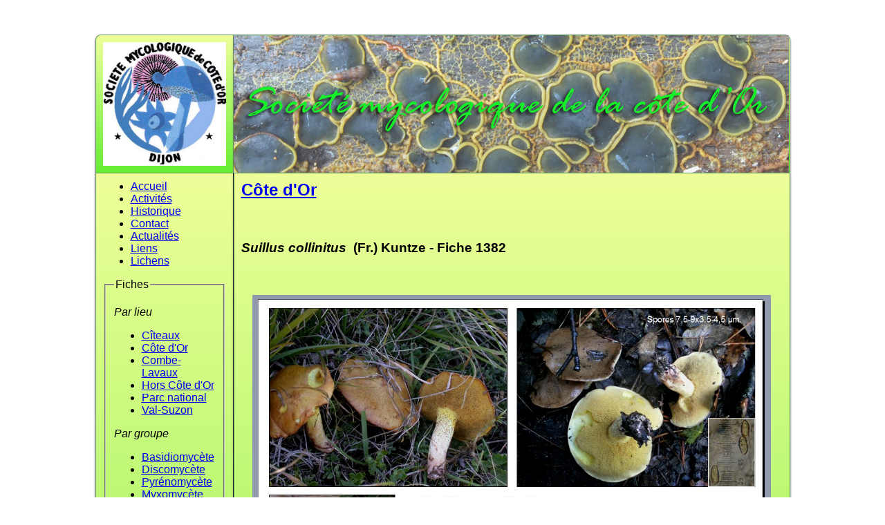

--- FILE ---
content_type: text/html; charset=UTF-8
request_url: https://societe-mycologique-de-la-cote-dor.org/index.php?lieu=19&fiche=1933
body_size: 3431
content:
<html>
<head>
<meta http-equiv="content-type" content="text/html; charset=utf-8" />
<link rel="stylesheet" type="text/css" href="style.css" />
<link rel="stylesheet" type="text/css" href="lib/jquery-ui/css/le-frog/jquery-ui.css" />
<title>Société mycologique de la Côte d'Or</title>
<script type="text/javascript" src="lib/jquery-ui/js/jquery.js"></script>
<script type="text/javascript" src="lib/jquery-ui/js/jquery-ui.js"></script>
<script type="text/javascript">
//hack slides SA

</script>

<script type="text/javascript">
	var index=0;
	var count=1561;
	
	function diaporamaLeft()
	{
		index--;
		if (index<0)
			index=count;
		$('#diaporama').attr('src','diaporama.php?lieu=19&index='+index);
	}
	function diaporamaRight()
	{
		index++;
		if (index>count)
			index=0;
		$('#diaporama').attr('src','diaporama.php?lieu=19&index='+index);
	}
	function diaporamaGroupeLeft()
	{
		index--;
		if (index<0)
			index=count;
		$('#diaporama').attr('src','diaporama.php?groupe=0&index='+index);
	}
	function diaporamaGroupeRight()
	{
		index++;
		if (index>count)
			index=0;
		$('#diaporama').attr('src','diaporama.php?groupe=0&index='+index);
	}
	
	function cliqueOnglet(i)
	{
		$("#ui-accordion-accordion-header-"+i).click();
		setTimeout("cliqueOngletTop("+i+")",600);
	}
	function cliqueOngletTop(i)
	{
		var offset=$("#ui-accordion-accordion-header-"+i).offset();
		console.log(offset);
		console.log(parseInt(offset.top));
		$(window).scrollTop(parseInt(offset.top));
	}
	function diaporamaLeftLichen()
	{
		index--;
		if (index<0)
			index=count;
		$('#diaporama').attr('src','diaporama.php?groupe=6&index='+index);
	}
	function diaporamaRightLichen()
	{
		index++;
		if (index>count)
			index=0;
		$('#diaporama').attr('src','diaporama.php?groupe=6&index='+index);
	}
	function adapteHauteurSlide()
	{
		setTimeout("adapteHauteurSlideEffectif()",600);
	}
	function adapteHauteurSlideEffectif(id)
	{
		
		$(".ui-accordion-header").each(function()
		{
			var id=$(this).attr("id");
			id=id.split("header-");
			id=parseInt(id[1]);
			console.log("id = "+id);
			console.log("length = "+$("#ui-accordion-accordion-panel-"+id+" li").length);
			$("#ui-accordion-accordion-panel-"+id).height(($("#ui-accordion-accordion-panel-"+id+" li").length*23)+"px");
		});
	}
	$(document).ready(function()
	{
		adapteHauteurSlide();
		$('#accordion').accordion({
			active: false,
			collapsible: true            
		});
	
	});
</script>	
<style>
#map { 
	width: 100%;
	height: 400px;
	margin: 0;
	border-radius: 5px;

}

</style>
		    <!-- Load Leaflet from CDN -->
    <link rel="stylesheet" href="https://unpkg.com/leaflet@1.3.4/dist/leaflet.css"
    integrity="sha512-puBpdR0798OZvTTbP4A8Ix/l+A4dHDD0DGqYW6RQ+9jxkRFclaxxQb/SJAWZfWAkuyeQUytO7+7N4QKrDh+drA=="
    crossorigin=""/>
    <script src="https://unpkg.com/leaflet@1.3.4/dist/leaflet.js"
    integrity="sha512-nMMmRyTVoLYqjP9hrbed9S+FzjZHW5gY1TWCHA5ckwXZBadntCNs8kEqAWdrb9O7rxbCaA4lKTIWjDXZxflOcA=="
    crossorigin=""></script>

    <!-- Load Esri Leaflet from CDN -->
    <script src="https://unpkg.com/esri-leaflet@2.2.3/dist/esri-leaflet.js"
    integrity="sha512-YZ6b5bXRVwipfqul5krehD9qlbJzc6KOGXYsDjU9HHXW2gK57xmWl2gU6nAegiErAqFXhygKIsWPKbjLPXVb2g=="
    crossorigin=""></script>


  <!-- Load Esri Leaflet Geocoder from CDN -->
  <link rel="stylesheet" href="https://unpkg.com/leaflet@1.7.1/dist/leaflet.css"
   integrity="sha512-xodZBNTC5n17Xt2atTPuE1HxjVMSvLVW9ocqUKLsCC5CXdbqCmblAshOMAS6/keqq/sMZMZ19scR4PsZChSR7A=="
   crossorigin=""/>
   <!-- Make sure you put this AFTER Leaflet's CSS -->
 <script src="https://unpkg.com/leaflet@1.7.1/dist/leaflet.js"
   integrity="sha512-XQoYMqMTK8LvdxXYG3nZ448hOEQiglfqkJs1NOQV44cWnUrBc8PkAOcXy20w0vlaXaVUearIOBhiXZ5V3ynxwA=="
   crossorigin=""></script>
<script>


			$(document).ready(function(){
		setTimeout(initMap,1000);
		});

		function initMap(){
			var mymap = L.map('map', { 
		  center: [47.238704652929,4.9241225089009], 
		  zoom: 12, 
		  zoomControl: true, 
		  scrollWheelZoom: true 
		});
		L.tileLayer('https://api.mapbox.com/styles/v1/mapbox/streets-v11/tiles/{z}/{x}/{y}?access_token=pk.eyJ1Ijoic3lsdmFpbmFyZCIsImEiOiJjam94MWtsdWowdGllM3hycDQ0MGtucTA2In0.sXz43-TEnFusTCrAgnwMoQ', { 
  tileSize: 512,
  maxZoom: 20,
  zoomOffset: -1,
  attribution: 'Donn&eacute;es &copy; Contributeurs <a href="http://openstreetmap.org">OpenStreetMap</a> + ' +
    '<a href="http://mapbox.com">Mapbox</a> | ' +
    '<a href="https://creativecommons.org/licenses/by/2.0/">CC-BY</a> ' +
    'Guillaume Rouan 2016',
    id: 'mapbox.streets-v11' 
}).addTo(mymap);
		// define rectangle geographical bounds
var bounds = [[47.249954444339,4.9016216818642], [47.227454863335,4.9466233882367]];
// add rectangle passing bounds and some basic styles
L.rectangle(bounds, {color: 'red', weight: 1}).addTo(mymap);

			var divIcon = L.divIcon({ 
			  html: "textToDisplay"
			});
	
			
			L.divIcon({ 
			  html: "<span style='color:blue;'>3023D12</span>"
			});
			
			var createLabelIcon = function(labelClass,labelText){
			  return L.divIcon({ 
				className: labelClass,
				html: labelText
			  })
			};
L.marker(new L.LatLng(47.239704652929,4.9181225089009), {icon:createLabelIcon("yellowLabel", "3023D12")}).addTo(mymap);
/*var searchControl = L.esri.Geocoding.geosearch().addTo(mymap);
searchControl.on('results', function(data){
    results.clearLayers();
    for (var i = data.results.length - 1; i >= 0; i--) {
      results.addLayer(L.marker(data.results[i].latlng));
    }
  });
searchControl.geosearch('France,  Côte d\'Or, Combe Chaudron');
*/ 
}</script><style>		.labelClass{
		  white-space:nowrap;
		  text-shadow: 0 0 0.1em black, 0 0 0.1em black,
				0 0 0.1em black,0 0 0.1em black,0 0 0.1em;
		  color: yellow
		}
		</style>

</head>
<body>
	<table cellspacing="0" cellpadding="0" id="container">
		<tr id="header" >
			<td class="pie_1" id="logo">
			<img src="logo_smco.jpg" />
			</td>
			<td class="pie_1" id="bandeau">
				<img src="bandeau.jpg" />
			</td>
		</tr>
		<tr>
			<td class="pie_1" id="menu">
				<ul>
									<li>
						<a href="index.php?page=1">
							Accueil						</a>
					</li>
										<li>
						<a href="index.php?page=2">
							Activit&eacute;s						</a>
					</li>
										<li>
						<a href="index.php?page=3">
							Historique						</a>
					</li>
										<li>
						<a href="index.php?page=4">
							Contact						</a>
					</li>
										<li>
						<a href="index.php?page=5">
							Actualit&eacute;s						</a>
					</li>
										<li>
						<a href="index.php?page=6">
							Liens						</a>
					</li>
									<li>
					<a href="index.php?lichens=1">
						Lichens
					</a>
				</li>
				</ul>
				<fieldset><legend>Fiches</legend>
					<p><i>Par lieu</i></p>
					<ul>
											<li>
							<a href="index.php?lieu=17">
								C&icirc;teaux							</a>
						</li>
												<li>
							<a href="index.php?lieu=19">
								C&ocirc;te d'Or							</a>
						</li>
												<li>
							<a href="index.php?lieu=9">
								Combe-Lavaux							</a>
						</li>
												<li>
							<a href="index.php?lieu=20">
								Hors C&ocirc;te d'Or							</a>
						</li>
												<li>
							<a href="index.php?lieu=22">
								Parc national							</a>
						</li>
												<li>
							<a href="index.php?lieu=8">
								Val-Suzon							</a>
						</li>
											</ul>
					<p><i>Par groupe</i></p>
					<ul>
											<li>
							<a href="index.php?groupe=1">
								Basidiomyc&egrave;te							</a>
						</li>
												<li>
							<a href="index.php?groupe=2">
								Discomyc&egrave;te							</a>
						</li>
												<li>
							<a href="index.php?groupe=3">
								Pyr&eacute;nomyc&egrave;te							</a>
						</li>
												<li>
							<a href="index.php?groupe=4">
								Myxomyc&egrave;te							</a>
						</li>
												<li>
							<a href="index.php?groupe=5">
								Autres							</a>
						</li>
												<li>
							<a href="index.php?groupe=6">
								Lichens							</a>
						</li>
												<li>
							<a href="index.php?groupe=7">
								Micromyc&egrave;tes							</a>
						</li>
											</ul>
					<p><i><a href="index.php?alpha=1">Par premi&egrave;re lettre</a></i></p>
					
					<p><i>Par fascicule</i></p>
					<ul>
						<li>
						<a href="index.php?page=9">
						Fascicules Combe Lavaux
						</a>
						</li>
						<li>
						<a href="index.php?page=8">
						Fascicules Val-Suzon
						</a>
						</li>
					</ul>
				</fieldset>
			</td>
			<td class="pie_1" id="page">
									<h2><a href="index.php?lieu=19">C&ocirc;te d'Or</a></h2>
					<h3><p><em><strong>Suillus collinitus</strong></em>&nbsp; (Fr.) Kuntze - <strong>Fiche 1382</strong></p></h3>
										<div id="fiche">
						<img style="width:750px" src="fiches/Fiche_1933.jpg" />
					</div>
										<div style="text-align:center">
												<a href="index.php?groupe=0&lieu=19&fiche=62">
								<img class="arrow" src="icones/previous.png" />
							</a>
												<a href="index.php?groupe=0&lieu=19&fiche=1887">
							<img class="arrow"  src="icones/next.png" />
						</a>
					
										</div>
											<div id="map" style="margin:20px auto;width: 700px; height: 500px"></div>
	
				</td>
		</tr>
		<tr>
			<td class="pie_1" colspan="2" id="footer">
			<!-- Global site tag (gtag.js) - Google Analytics -->
			<script async src="https://www.googletagmanager.com/gtag/js?id=UA-111546398-1"></script>
			<script>
			  window.dataLayer = window.dataLayer || [];
			  function gtag(){dataLayer.push(arguments);}
			  gtag('js', new Date());
			  gtag('config', 'UA-111546398-1');
			</script>


			Contenu : Jean-Claude Verpeau, R&eacute;alisation : Sylvain Ard
			</td>
		</tr>
	</table>
</body>
</html>
